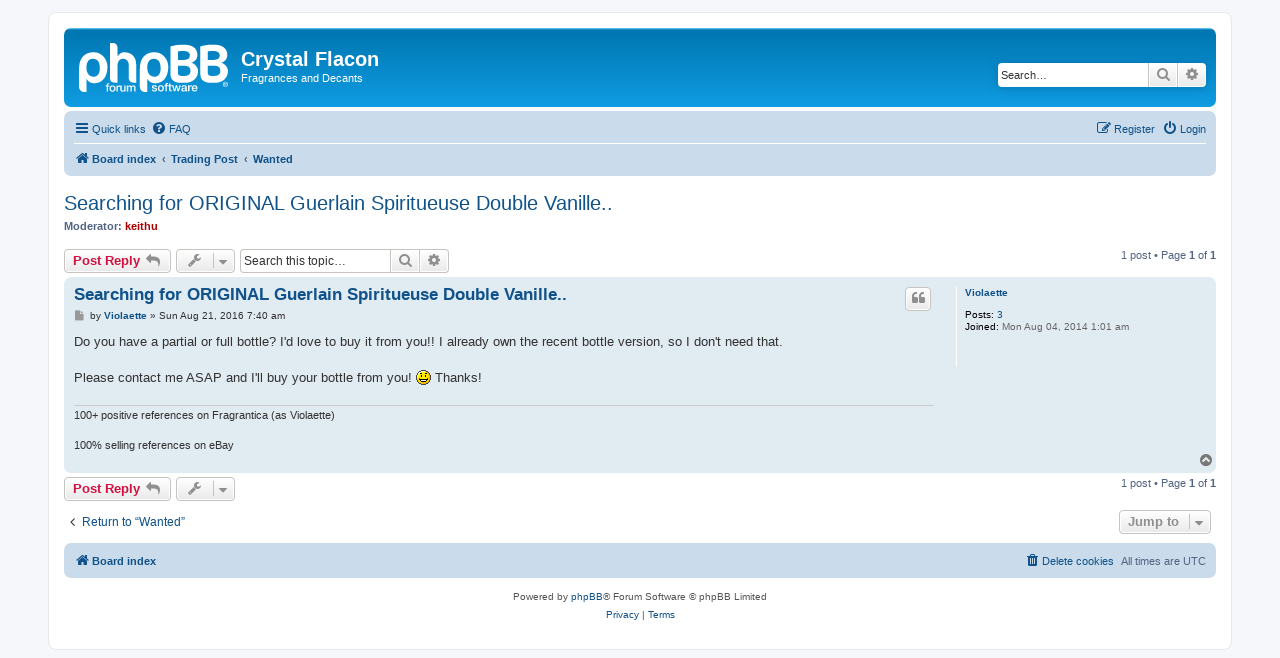

--- FILE ---
content_type: text/html; charset=UTF-8
request_url: http://flacon.ambaric.net/viewtopic.php?f=3&t=888&sid=ae4592e019fd3ab7aa6c8e31d436d1ac
body_size: 4385
content:
<!DOCTYPE html>
<html dir="ltr" lang="en-gb">
<head>
<meta charset="utf-8" />
<meta http-equiv="X-UA-Compatible" content="IE=edge">
<meta name="viewport" content="width=device-width, initial-scale=1" />

<title>Searching for ORIGINAL Guerlain Spiritueuse Double Vanille.. - Crystal Flacon</title>

	<link rel="alternate" type="application/atom+xml" title="Feed - Crystal Flacon" href="/app.php/feed?sid=c8aa4577eefb0f9df0bad9419aab6b88">			<link rel="alternate" type="application/atom+xml" title="Feed - New Topics" href="/app.php/feed/topics?sid=c8aa4577eefb0f9df0bad9419aab6b88">		<link rel="alternate" type="application/atom+xml" title="Feed - Forum - Wanted" href="/app.php/feed/forum/3?sid=c8aa4577eefb0f9df0bad9419aab6b88">	<link rel="alternate" type="application/atom+xml" title="Feed - Topic - Searching for ORIGINAL Guerlain Spiritueuse Double Vanille.." href="/app.php/feed/topic/888?sid=c8aa4577eefb0f9df0bad9419aab6b88">	
	<link rel="canonical" href="http://flacon.ambaric.net/viewtopic.php?t=888">

<!--
	phpBB style name: prosilver
	Based on style:   prosilver (this is the default phpBB3 style)
	Original author:  Tom Beddard ( http://www.subBlue.com/ )
	Modified by:
-->

<link href="./assets/css/font-awesome.min.css?assets_version=4" rel="stylesheet">
<link href="./styles/prosilver/theme/stylesheet.css?assets_version=4" rel="stylesheet">
<link href="./styles/prosilver/theme/en/stylesheet.css?assets_version=4" rel="stylesheet">




<!--[if lte IE 9]>
	<link href="./styles/prosilver/theme/tweaks.css?assets_version=4" rel="stylesheet">
<![endif]-->





</head>
<body id="phpbb" class="nojs notouch section-viewtopic ltr ">


<div id="wrap" class="wrap">
	<a id="top" class="top-anchor" accesskey="t"></a>
	<div id="page-header">
		<div class="headerbar" role="banner">
					<div class="inner">

			<div id="site-description" class="site-description">
		<a id="logo" class="logo" href="./index.php?sid=c8aa4577eefb0f9df0bad9419aab6b88" title="Board index">
					<span class="site_logo"></span>
				</a>
				<h1>Crystal Flacon</h1>
				<p>Fragrances and Decants</p>
				<p class="skiplink"><a href="#start_here">Skip to content</a></p>
			</div>

									<div id="search-box" class="search-box search-header" role="search">
				<form action="./search.php?sid=c8aa4577eefb0f9df0bad9419aab6b88" method="get" id="search">
				<fieldset>
					<input name="keywords" id="keywords" type="search" maxlength="128" title="Search for keywords" class="inputbox search tiny" size="20" value="" placeholder="Search…" />
					<button class="button button-search" type="submit" title="Search">
						<i class="icon fa-search fa-fw" aria-hidden="true"></i><span class="sr-only">Search</span>
					</button>
					<a href="./search.php?sid=c8aa4577eefb0f9df0bad9419aab6b88" class="button button-search-end" title="Advanced search">
						<i class="icon fa-cog fa-fw" aria-hidden="true"></i><span class="sr-only">Advanced search</span>
					</a>
					<input type="hidden" name="sid" value="c8aa4577eefb0f9df0bad9419aab6b88" />

				</fieldset>
				</form>
			</div>
						
			</div>
					</div>
				<div class="navbar" role="navigation">
	<div class="inner">

	<ul id="nav-main" class="nav-main linklist" role="menubar">

		<li id="quick-links" class="quick-links dropdown-container responsive-menu" data-skip-responsive="true">
			<a href="#" class="dropdown-trigger">
				<i class="icon fa-bars fa-fw" aria-hidden="true"></i><span>Quick links</span>
			</a>
			<div class="dropdown">
				<div class="pointer"><div class="pointer-inner"></div></div>
				<ul class="dropdown-contents" role="menu">
					
											<li class="separator"></li>
																									<li>
								<a href="./search.php?search_id=unanswered&amp;sid=c8aa4577eefb0f9df0bad9419aab6b88" role="menuitem">
									<i class="icon fa-file-o fa-fw icon-gray" aria-hidden="true"></i><span>Unanswered topics</span>
								</a>
							</li>
							<li>
								<a href="./search.php?search_id=active_topics&amp;sid=c8aa4577eefb0f9df0bad9419aab6b88" role="menuitem">
									<i class="icon fa-file-o fa-fw icon-blue" aria-hidden="true"></i><span>Active topics</span>
								</a>
							</li>
							<li class="separator"></li>
							<li>
								<a href="./search.php?sid=c8aa4577eefb0f9df0bad9419aab6b88" role="menuitem">
									<i class="icon fa-search fa-fw" aria-hidden="true"></i><span>Search</span>
								</a>
							</li>
					
										<li class="separator"></li>

									</ul>
			</div>
		</li>

				<li data-skip-responsive="true">
			<a href="/app.php/help/faq?sid=c8aa4577eefb0f9df0bad9419aab6b88" rel="help" title="Frequently Asked Questions" role="menuitem">
				<i class="icon fa-question-circle fa-fw" aria-hidden="true"></i><span>FAQ</span>
			</a>
		</li>
						
			<li class="rightside"  data-skip-responsive="true">
			<a href="./ucp.php?mode=login&amp;redirect=viewtopic.php%3Ff%3D3%26t%3D888&amp;sid=c8aa4577eefb0f9df0bad9419aab6b88" title="Login" accesskey="x" role="menuitem">
				<i class="icon fa-power-off fa-fw" aria-hidden="true"></i><span>Login</span>
			</a>
		</li>
					<li class="rightside" data-skip-responsive="true">
				<a href="./ucp.php?mode=register&amp;sid=c8aa4577eefb0f9df0bad9419aab6b88" role="menuitem">
					<i class="icon fa-pencil-square-o  fa-fw" aria-hidden="true"></i><span>Register</span>
				</a>
			</li>
						</ul>

	<ul id="nav-breadcrumbs" class="nav-breadcrumbs linklist navlinks" role="menubar">
								<li class="breadcrumbs" itemscope itemtype="http://schema.org/BreadcrumbList">
										<span class="crumb"  itemtype="http://schema.org/ListItem" itemprop="itemListElement" itemscope><a href="./index.php?sid=c8aa4577eefb0f9df0bad9419aab6b88" itemtype="https://schema.org/Thing" itemscope itemprop="item" accesskey="h" data-navbar-reference="index"><i class="icon fa-home fa-fw"></i><span itemprop="name">Board index</span></a><meta itemprop="position" content="1" /></span>

																			<span class="crumb"  itemtype="http://schema.org/ListItem" itemprop="itemListElement" itemscope data-forum-id="6"><a href="./viewforum.php?f=6&amp;sid=c8aa4577eefb0f9df0bad9419aab6b88" itemtype="https://schema.org/Thing" itemscope itemprop="item"><span itemprop="name">Trading Post</span></a><meta itemprop="position" content="2" /></span>
																							<span class="crumb"  itemtype="http://schema.org/ListItem" itemprop="itemListElement" itemscope data-forum-id="3"><a href="./viewforum.php?f=3&amp;sid=c8aa4577eefb0f9df0bad9419aab6b88" itemtype="https://schema.org/Thing" itemscope itemprop="item"><span itemprop="name">Wanted</span></a><meta itemprop="position" content="3" /></span>
												</li>
		
					<li class="rightside responsive-search">
				<a href="./search.php?sid=c8aa4577eefb0f9df0bad9419aab6b88" title="View the advanced search options" role="menuitem">
					<i class="icon fa-search fa-fw" aria-hidden="true"></i><span class="sr-only">Search</span>
				</a>
			</li>
			</ul>

	</div>
</div>
	</div>

	
	<a id="start_here" class="anchor"></a>
	<div id="page-body" class="page-body" role="main">
		
		
<h2 class="topic-title"><a href="./viewtopic.php?f=3&amp;t=888&amp;sid=c8aa4577eefb0f9df0bad9419aab6b88">Searching for ORIGINAL Guerlain Spiritueuse Double Vanille..</a></h2>
<!-- NOTE: remove the style="display: none" when you want to have the forum description on the topic body -->
<div style="display: none !important;">Requests for fragrances<br /></div>
<p>
	<strong>Moderator:</strong> <a href="./memberlist.php?mode=viewprofile&amp;u=3&amp;sid=c8aa4577eefb0f9df0bad9419aab6b88" style="color: #AA0000;" class="username-coloured">keithu</a>
</p>


<div class="action-bar bar-top">
	
			<a href="./posting.php?mode=reply&amp;f=3&amp;t=888&amp;sid=c8aa4577eefb0f9df0bad9419aab6b88" class="button" title="Post a reply">
							<span>Post Reply</span> <i class="icon fa-reply fa-fw" aria-hidden="true"></i>
					</a>
	
			<div class="dropdown-container dropdown-button-control topic-tools">
		<span title="Topic tools" class="button button-secondary dropdown-trigger dropdown-select">
			<i class="icon fa-wrench fa-fw" aria-hidden="true"></i>
			<span class="caret"><i class="icon fa-sort-down fa-fw" aria-hidden="true"></i></span>
		</span>
		<div class="dropdown">
			<div class="pointer"><div class="pointer-inner"></div></div>
			<ul class="dropdown-contents">
																												<li>
					<a href="./viewtopic.php?f=3&amp;t=888&amp;sid=c8aa4577eefb0f9df0bad9419aab6b88&amp;view=print" title="Print view" accesskey="p">
						<i class="icon fa-print fa-fw" aria-hidden="true"></i><span>Print view</span>
					</a>
				</li>
											</ul>
		</div>
	</div>
	
			<div class="search-box" role="search">
			<form method="get" id="topic-search" action="./search.php?sid=c8aa4577eefb0f9df0bad9419aab6b88">
			<fieldset>
				<input class="inputbox search tiny"  type="search" name="keywords" id="search_keywords" size="20" placeholder="Search this topic…" />
				<button class="button button-search" type="submit" title="Search">
					<i class="icon fa-search fa-fw" aria-hidden="true"></i><span class="sr-only">Search</span>
				</button>
				<a href="./search.php?sid=c8aa4577eefb0f9df0bad9419aab6b88" class="button button-search-end" title="Advanced search">
					<i class="icon fa-cog fa-fw" aria-hidden="true"></i><span class="sr-only">Advanced search</span>
				</a>
				<input type="hidden" name="t" value="888" />
<input type="hidden" name="sf" value="msgonly" />
<input type="hidden" name="sid" value="c8aa4577eefb0f9df0bad9419aab6b88" />

			</fieldset>
			</form>
		</div>
	
			<div class="pagination">
			1 post
							&bull; Page <strong>1</strong> of <strong>1</strong>
					</div>
		</div>




			<div id="p3965" class="post has-profile bg2">
		<div class="inner">

		<dl class="postprofile" id="profile3965">
			<dt class="no-profile-rank no-avatar">
				<div class="avatar-container">
																			</div>
								<a href="./memberlist.php?mode=viewprofile&amp;u=2691&amp;sid=c8aa4577eefb0f9df0bad9419aab6b88" class="username">Violaette</a>							</dt>

									
		<dd class="profile-posts"><strong>Posts:</strong> <a href="./search.php?author_id=2691&amp;sr=posts&amp;sid=c8aa4577eefb0f9df0bad9419aab6b88">3</a></dd>		<dd class="profile-joined"><strong>Joined:</strong> Mon Aug 04, 2014 1:01 am</dd>		
		
						
						
		</dl>

		<div class="postbody">
						<div id="post_content3965">

						<h3 class="first"><a href="./viewtopic.php?p=3965&amp;sid=c8aa4577eefb0f9df0bad9419aab6b88#p3965">Searching for ORIGINAL Guerlain Spiritueuse Double Vanille..</a></h3>

													<ul class="post-buttons">
																																									<li>
							<a href="./posting.php?mode=quote&amp;f=3&amp;p=3965&amp;sid=c8aa4577eefb0f9df0bad9419aab6b88" title="Reply with quote" class="button button-icon-only">
								<i class="icon fa-quote-left fa-fw" aria-hidden="true"></i><span class="sr-only">Quote</span>
							</a>
						</li>
														</ul>
							
						<p class="author">
									<a class="unread" href="./viewtopic.php?p=3965&amp;sid=c8aa4577eefb0f9df0bad9419aab6b88#p3965" title="Post">
						<i class="icon fa-file fa-fw icon-lightgray icon-md" aria-hidden="true"></i><span class="sr-only">Post</span>
					</a>
								<span class="responsive-hide">by <strong><a href="./memberlist.php?mode=viewprofile&amp;u=2691&amp;sid=c8aa4577eefb0f9df0bad9419aab6b88" class="username">Violaette</a></strong> &raquo; </span><time datetime="2016-08-21T07:40:12+00:00">Sun Aug 21, 2016 7:40 am</time>
			</p>
			
			
			
			<div class="content">Do you have a partial or full bottle? I'd love to buy it from you!! I already own the recent bottle version, so I don't need that.<br>
<br>
Please contact me ASAP and I'll buy your bottle from you! <img class="smilies" src="./images/smilies/icon_smile.gif" width="15" height="15" alt=":)" title="Smile"> Thanks!</div>

			
			
									
									<div id="sig3965" class="signature">100+ positive references on Fragrantica (as Violaette)<br>
<br>
100% selling references on eBay</div>
						</div>

		</div>

				<div class="back2top">
						<a href="#top" class="top" title="Top">
				<i class="icon fa-chevron-circle-up fa-fw icon-gray" aria-hidden="true"></i>
				<span class="sr-only">Top</span>
			</a>
					</div>
		
		</div>
	</div>

	<hr class="divider" />
	

	<div class="action-bar bar-bottom">
	
			<a href="./posting.php?mode=reply&amp;f=3&amp;t=888&amp;sid=c8aa4577eefb0f9df0bad9419aab6b88" class="button" title="Post a reply">
							<span>Post Reply</span> <i class="icon fa-reply fa-fw" aria-hidden="true"></i>
					</a>
		
		<div class="dropdown-container dropdown-button-control topic-tools">
		<span title="Topic tools" class="button button-secondary dropdown-trigger dropdown-select">
			<i class="icon fa-wrench fa-fw" aria-hidden="true"></i>
			<span class="caret"><i class="icon fa-sort-down fa-fw" aria-hidden="true"></i></span>
		</span>
		<div class="dropdown">
			<div class="pointer"><div class="pointer-inner"></div></div>
			<ul class="dropdown-contents">
																												<li>
					<a href="./viewtopic.php?f=3&amp;t=888&amp;sid=c8aa4577eefb0f9df0bad9419aab6b88&amp;view=print" title="Print view" accesskey="p">
						<i class="icon fa-print fa-fw" aria-hidden="true"></i><span>Print view</span>
					</a>
				</li>
											</ul>
		</div>
	</div>

	
	
	
			<div class="pagination">
			1 post
							&bull; Page <strong>1</strong> of <strong>1</strong>
					</div>
	</div>


<div class="action-bar actions-jump">
		<p class="jumpbox-return">
		<a href="./viewforum.php?f=3&amp;sid=c8aa4577eefb0f9df0bad9419aab6b88" class="left-box arrow-left" accesskey="r">
			<i class="icon fa-angle-left fa-fw icon-black" aria-hidden="true"></i><span>Return to “Wanted”</span>
		</a>
	</p>
	
		<div class="jumpbox dropdown-container dropdown-container-right dropdown-up dropdown-left dropdown-button-control" id="jumpbox">
			<span title="Jump to" class="button button-secondary dropdown-trigger dropdown-select">
				<span>Jump to</span>
				<span class="caret"><i class="icon fa-sort-down fa-fw" aria-hidden="true"></i></span>
			</span>
		<div class="dropdown">
			<div class="pointer"><div class="pointer-inner"></div></div>
			<ul class="dropdown-contents">
																				<li><a href="./viewforum.php?f=6&amp;sid=c8aa4577eefb0f9df0bad9419aab6b88" class="jumpbox-cat-link"> <span> Trading Post</span></a></li>
																<li><a href="./viewforum.php?f=2&amp;sid=c8aa4577eefb0f9df0bad9419aab6b88" class="jumpbox-sub-link"><span class="spacer"></span> <span>&#8627; &nbsp; For Sale</span></a></li>
																<li><a href="./viewforum.php?f=4&amp;sid=c8aa4577eefb0f9df0bad9419aab6b88" class="jumpbox-sub-link"><span class="spacer"></span> <span>&#8627; &nbsp; Splits</span></a></li>
																<li><a href="./viewforum.php?f=3&amp;sid=c8aa4577eefb0f9df0bad9419aab6b88" class="jumpbox-sub-link"><span class="spacer"></span> <span>&#8627; &nbsp; Wanted</span></a></li>
											</ul>
		</div>
	</div>

	</div>


			</div>


<div id="page-footer" class="page-footer" role="contentinfo">
	<div class="navbar" role="navigation">
	<div class="inner">

	<ul id="nav-footer" class="nav-footer linklist" role="menubar">
		<li class="breadcrumbs">
									<span class="crumb"><a href="./index.php?sid=c8aa4577eefb0f9df0bad9419aab6b88" data-navbar-reference="index"><i class="icon fa-home fa-fw" aria-hidden="true"></i><span>Board index</span></a></span>					</li>
		
				<li class="rightside">All times are <span title="UTC">UTC</span></li>
							<li class="rightside">
				<a href="./ucp.php?mode=delete_cookies&amp;sid=c8aa4577eefb0f9df0bad9419aab6b88" data-ajax="true" data-refresh="true" role="menuitem">
					<i class="icon fa-trash fa-fw" aria-hidden="true"></i><span>Delete cookies</span>
				</a>
			</li>
														</ul>

	</div>
</div>

	<div class="copyright">
				<p class="footer-row">
			<span class="footer-copyright">Powered by <a href="https://www.phpbb.com/">phpBB</a>&reg; Forum Software &copy; phpBB Limited</span>
		</p>
						<p class="footer-row" role="menu">
			<a class="footer-link" href="./ucp.php?mode=privacy&amp;sid=c8aa4577eefb0f9df0bad9419aab6b88" title="Privacy" role="menuitem">
				<span class="footer-link-text">Privacy</span>
			</a>
			|
			<a class="footer-link" href="./ucp.php?mode=terms&amp;sid=c8aa4577eefb0f9df0bad9419aab6b88" title="Terms" role="menuitem">
				<span class="footer-link-text">Terms</span>
			</a>
		</p>
					</div>

	<div id="darkenwrapper" class="darkenwrapper" data-ajax-error-title="AJAX error" data-ajax-error-text="Something went wrong when processing your request." data-ajax-error-text-abort="User aborted request." data-ajax-error-text-timeout="Your request timed out; please try again." data-ajax-error-text-parsererror="Something went wrong with the request and the server returned an invalid reply.">
		<div id="darken" class="darken">&nbsp;</div>
	</div>

	<div id="phpbb_alert" class="phpbb_alert" data-l-err="Error" data-l-timeout-processing-req="Request timed out.">
		<a href="#" class="alert_close">
			<i class="icon fa-times-circle fa-fw" aria-hidden="true"></i>
		</a>
		<h3 class="alert_title">&nbsp;</h3><p class="alert_text"></p>
	</div>
	<div id="phpbb_confirm" class="phpbb_alert">
		<a href="#" class="alert_close">
			<i class="icon fa-times-circle fa-fw" aria-hidden="true"></i>
		</a>
		<div class="alert_text"></div>
	</div>
</div>

</div>

<div>
	<a id="bottom" class="anchor" accesskey="z"></a>
	</div>

<script src="./assets/javascript/jquery-3.4.1.min.js?assets_version=4"></script>
<script src="./assets/javascript/core.js?assets_version=4"></script>



<script src="./styles/prosilver/template/forum_fn.js?assets_version=4"></script>
<script src="./styles/prosilver/template/ajax.js?assets_version=4"></script>



</body>
</html>
